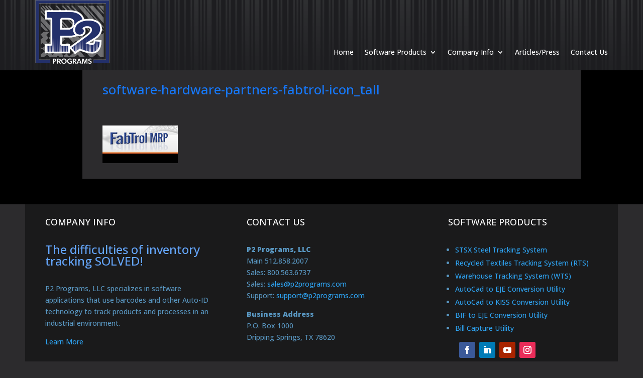

--- FILE ---
content_type: text/css
request_url: https://p2programs.com/wp-content/et-cache/1163/et-divi-dynamic-tb-13356-tb-13391-tb-13587-1163-late.css?ver=1768642876
body_size: -115
content:
@font-face{font-family:ETmodules;font-display:block;src:url(//p2programs.com/wp-content/themes/Divi/core/admin/fonts/modules/social/modules.eot);src:url(//p2programs.com/wp-content/themes/Divi/core/admin/fonts/modules/social/modules.eot?#iefix) format("embedded-opentype"),url(//p2programs.com/wp-content/themes/Divi/core/admin/fonts/modules/social/modules.woff) format("woff"),url(//p2programs.com/wp-content/themes/Divi/core/admin/fonts/modules/social/modules.ttf) format("truetype"),url(//p2programs.com/wp-content/themes/Divi/core/admin/fonts/modules/social/modules.svg#ETmodules) format("svg");font-weight:400;font-style:normal}

--- FILE ---
content_type: text/css
request_url: https://p2programs.com/wp-content/themes/divi-child/style.css?ver=4.27.5
body_size: -166
content:
/*
 Theme Name:     Divi Child
 Description:    Divi Child Theme
 Author:         Venus Design
 Author URI:     https://venusdesign.biz
 Template:       Divi
 Version:        1.0.0
*/
 
 
/* =Theme customization starts here
------------------------------------------------------- */

--- FILE ---
content_type: text/css
request_url: https://p2programs.com/wp-content/et-cache/global/et-divi-customizer-global.min.css?ver=1768408691
body_size: 815
content:
body,.et_pb_column_1_2 .et_quote_content blockquote cite,.et_pb_column_1_2 .et_link_content a.et_link_main_url,.et_pb_column_1_3 .et_quote_content blockquote cite,.et_pb_column_3_8 .et_quote_content blockquote cite,.et_pb_column_1_4 .et_quote_content blockquote cite,.et_pb_blog_grid .et_quote_content blockquote cite,.et_pb_column_1_3 .et_link_content a.et_link_main_url,.et_pb_column_3_8 .et_link_content a.et_link_main_url,.et_pb_column_1_4 .et_link_content a.et_link_main_url,.et_pb_blog_grid .et_link_content a.et_link_main_url,body .et_pb_bg_layout_light .et_pb_post p,body .et_pb_bg_layout_dark .et_pb_post p{font-size:14px}.et_pb_slide_content,.et_pb_best_value{font-size:15px}#main-header .nav li ul a{color:rgba(0,0,0,0.7)}.footer-widget .et_pb_widget div,.footer-widget .et_pb_widget ul,.footer-widget .et_pb_widget ol,.footer-widget .et_pb_widget label{line-height:1.7em}#et-footer-nav .bottom-nav li.current-menu-item a{color:#2ea3f2}body .et_pb_bg_layout_light.et_pb_button:hover,body .et_pb_bg_layout_light .et_pb_button:hover,body .et_pb_button:hover{border-radius:0px}.woocommerce a.button.alt:hover,.woocommerce-page a.button.alt:hover,.woocommerce button.button.alt:hover,.woocommerce button.button.alt.disabled:hover,.woocommerce-page button.button.alt:hover,.woocommerce-page button.button.alt.disabled:hover,.woocommerce input.button.alt:hover,.woocommerce-page input.button.alt:hover,.woocommerce #respond input#submit.alt:hover,.woocommerce-page #respond input#submit.alt:hover,.woocommerce #content input.button.alt:hover,.woocommerce-page #content input.button.alt:hover,.woocommerce a.button:hover,.woocommerce-page a.button:hover,.woocommerce button.button:hover,.woocommerce-page button.button:hover,.woocommerce input.button:hover,.woocommerce-page input.button:hover,.woocommerce #respond input#submit:hover,.woocommerce-page #respond input#submit:hover,.woocommerce #content input.button:hover,.woocommerce-page #content input.button:hover{border-radius:0px}@media only screen and (min-width:981px){.et_header_style_centered.et_hide_primary_logo #main-header:not(.et-fixed-header) .logo_container,.et_header_style_centered.et_hide_fixed_logo #main-header.et-fixed-header .logo_container{height:11.88px}}@media only screen and (min-width:1350px){.et_pb_row{padding:27px 0}.et_pb_section{padding:54px 0}.single.et_pb_pagebuilder_layout.et_full_width_page .et_post_meta_wrapper{padding-top:81px}.et_pb_fullwidth_section{padding:0}}.nf-field-element input,.nf-field-element select,.nf-field-element textarea{padding:8px;background:rgba(0,0,0,.8);color:#fff;font-size:1.2rem}.field-wrap>div input[type="checkbox"],.field-wrap button,.field-wrap input[type="button"],.field-wrap input[type="submit"]{background-color:#000;color:#fff}.field-wrap>div input[type="checkbox"],.field-wrap button,.field-wrap input[type="button"],.field-wrap input[type="submit"]{background:#1678fb}.et_pb_section_0_tb_header.et_pb_section{background:url(https://dev.p2programs.com/wp-content/uploads/2023/07/p2-programs-software-solutions-austin-tx-background.png) no-repeat cover!important}.page-id-218 .woocommerce ul.products li.product a img{width:50%}.estimatebutton{font-size:1rem}.et_pb_menu_0_tb_header.et_pb_menu .nav li ul{background:rgba(0,0,0,.8)!important}.nav li li{padding:0;margin:0;width:100%!important}@media (max-width:980px){.et_pb_menu .et_mobile_menu{top:100%;padding:0}}.et-menu li li a{line-height:1.4rem}.et-menu li li a:hover,.et-menu li li a:active{background:rgba(0,0,0,.4)!important;color:#fff!important}.et_mobile_menu li a{border-bottom:1px solid rgba(0,0,0,.03);color:#666;padding:5px;display:block;background:rgba(0,0,0,.8)}.et_mobile_menu li a:hover{border-bottom:1px solid rgba(0,0,0,.03);color:#666;padding:5px 10px;display:block;background:rgba(0,0,0,1)}.et_mobile_menu .menu-item-has-children>a{background:#000}

--- FILE ---
content_type: text/css
request_url: https://p2programs.com/wp-content/et-cache/1163/et-core-unified-cpt-tb-13356-tb-13391-tb-13587-deferred-1163.min.css?ver=1768642877
body_size: -197
content:
.et_pb_section_1_tb_footer.et_pb_section{padding-top:0px;padding-bottom:0px;margin-top:0px;margin-bottom:0px;background-color:#000000!important}.et_pb_section_1_tb_footer{width:100%;max-width:100%}.et_pb_text_7_tb_footer.et_pb_text{color:rgba(255,255,255,0.6)!important}

--- FILE ---
content_type: text/css
request_url: https://p2programs.com/wp-content/et-cache/1163/et-divi-dynamic-tb-13356-tb-13391-tb-13587-1163-late.css
body_size: -138
content:
@font-face{font-family:ETmodules;font-display:block;src:url(//p2programs.com/wp-content/themes/Divi/core/admin/fonts/modules/social/modules.eot);src:url(//p2programs.com/wp-content/themes/Divi/core/admin/fonts/modules/social/modules.eot?#iefix) format("embedded-opentype"),url(//p2programs.com/wp-content/themes/Divi/core/admin/fonts/modules/social/modules.woff) format("woff"),url(//p2programs.com/wp-content/themes/Divi/core/admin/fonts/modules/social/modules.ttf) format("truetype"),url(//p2programs.com/wp-content/themes/Divi/core/admin/fonts/modules/social/modules.svg#ETmodules) format("svg");font-weight:400;font-style:normal}

--- FILE ---
content_type: text/plain
request_url: https://www.google-analytics.com/j/collect?v=1&_v=j102&a=166389698&t=pageview&_s=1&dl=https%3A%2F%2Fp2programs.com%2Fcompany-info%2Fsoftware-hardware-partners%2Fsoftware-hardware-partners-fabtrol-icon_tall%2F&ul=en-us%40posix&dt=software-hardware-partners-fabtrol-icon_tall%20%7C%20P2%20Programs&sr=1280x720&vp=1280x720&_u=IEBAAEABAAAAACAAI~&jid=1427752974&gjid=355574931&cid=1060207695.1769491813&tid=UA-134047070-1&_gid=1475940182.1769491813&_r=1&_slc=1&z=1410664442
body_size: -450
content:
2,cG-7YHWNYLJFC